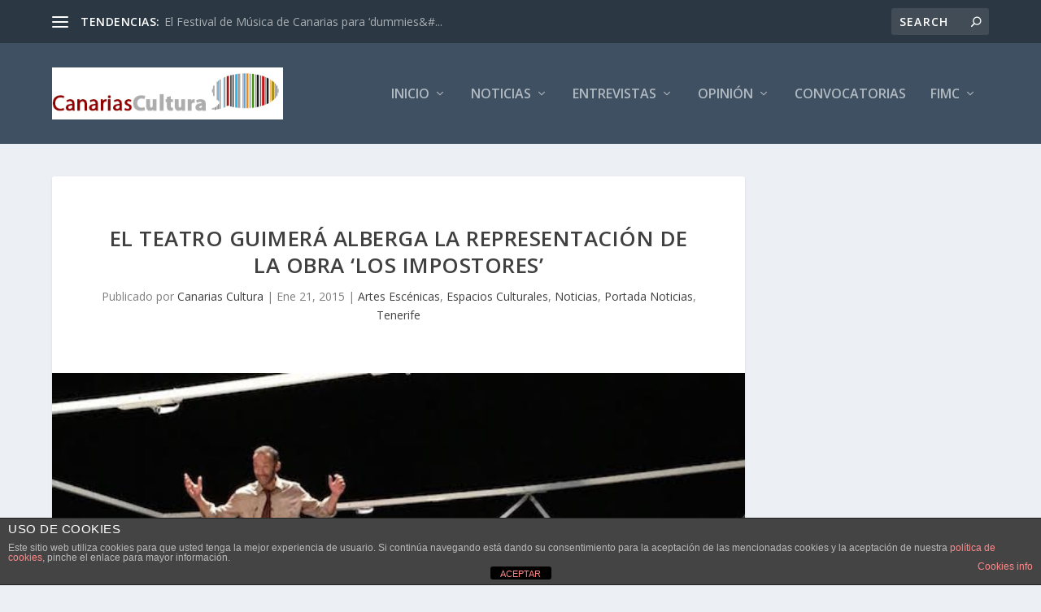

--- FILE ---
content_type: text/html; charset=UTF-8
request_url: https://canariascultura.com/2015/01/21/el-teatro-guimera-alberga-la-representacion-de-la-obra-los-impostores/
body_size: 21265
content:
<!DOCTYPE html>
<!--[if IE 6]>
<html id="ie6" lang="es">
<![endif]-->
<!--[if IE 7]>
<html id="ie7" lang="es">
<![endif]-->
<!--[if IE 8]>
<html id="ie8" lang="es">
<![endif]-->
<!--[if !(IE 6) | !(IE 7) | !(IE 8)  ]><!-->
<html lang="es">
<!--<![endif]-->
<head>
	<meta charset="UTF-8" />
			
	<meta http-equiv="X-UA-Compatible" content="IE=edge">
	<link rel="pingback" href="https://canariascultura.com/xmlrpc.php" />

		<!--[if lt IE 9]>
	<script src="https://canariascultura.com/wp-content/themes/Extra/scripts/ext/html5.js" type="text/javascript"></script>
	<![endif]-->

	<script type="text/javascript">
		document.documentElement.className = 'js';
	</script>

	<meta name='robots' content='index, follow, max-image-preview:large, max-snippet:-1, max-video-preview:-1' />

	<!-- This site is optimized with the Yoast SEO plugin v26.7 - https://yoast.com/wordpress/plugins/seo/ -->
	<title>El Teatro Guimerá alberga la representación de la obra ‘Los impostores’ | Canarias Cultura</title>
	<meta name="description" content="El Teatro Guimerá alberga la representación de la obra ‘Los impostores’" />
	<link rel="canonical" href="https://canariascultura.com/2015/01/21/el-teatro-guimera-alberga-la-representacion-de-la-obra-los-impostores/" />
	<meta property="og:locale" content="es_ES" />
	<meta property="og:type" content="article" />
	<meta property="og:title" content="El Teatro Guimerá alberga la representación de la obra ‘Los impostores’ | Canarias Cultura" />
	<meta property="og:description" content="El Teatro Guimerá alberga la representación de la obra ‘Los impostores’" />
	<meta property="og:url" content="https://canariascultura.com/2015/01/21/el-teatro-guimera-alberga-la-representacion-de-la-obra-los-impostores/" />
	<meta property="og:site_name" content="Canarias Cultura" />
	<meta property="article:published_time" content="2015-01-21T19:35:37+00:00" />
	<meta property="og:image" content="https://canariascultura.com/wp-content/uploads/2015/01/los-impostores.jpg" />
	<meta property="og:image:width" content="600" />
	<meta property="og:image:height" content="450" />
	<meta property="og:image:type" content="image/jpeg" />
	<meta name="author" content="Canarias Cultura" />
	<meta name="twitter:label1" content="Escrito por" />
	<meta name="twitter:data1" content="Canarias Cultura" />
	<meta name="twitter:label2" content="Tiempo de lectura" />
	<meta name="twitter:data2" content="3 minutos" />
	<script type="application/ld+json" class="yoast-schema-graph">{"@context":"https://schema.org","@graph":[{"@type":"Article","@id":"https://canariascultura.com/2015/01/21/el-teatro-guimera-alberga-la-representacion-de-la-obra-los-impostores/#article","isPartOf":{"@id":"https://canariascultura.com/2015/01/21/el-teatro-guimera-alberga-la-representacion-de-la-obra-los-impostores/"},"author":{"name":"Canarias Cultura","@id":"https://canariascultura.com/#/schema/person/2a2ca96e9c1e4e576fc394dc46dfa2aa"},"headline":"El Teatro Guimerá alberga la representación de la obra ‘Los impostores’","datePublished":"2015-01-21T19:35:37+00:00","mainEntityOfPage":{"@id":"https://canariascultura.com/2015/01/21/el-teatro-guimera-alberga-la-representacion-de-la-obra-los-impostores/"},"wordCount":639,"image":{"@id":"https://canariascultura.com/2015/01/21/el-teatro-guimera-alberga-la-representacion-de-la-obra-los-impostores/#primaryimage"},"thumbnailUrl":"https://canariascultura.com/wp-content/uploads/2015/01/los-impostores.jpg","keywords":["Los impostores","Qy Bazo","Reymala","Teatro Guimerá","Teatro La República"],"articleSection":["Artes Escénicas","Espacios Culturales","Noticias","Portada Noticias","Tenerife"],"inLanguage":"es"},{"@type":"WebPage","@id":"https://canariascultura.com/2015/01/21/el-teatro-guimera-alberga-la-representacion-de-la-obra-los-impostores/","url":"https://canariascultura.com/2015/01/21/el-teatro-guimera-alberga-la-representacion-de-la-obra-los-impostores/","name":"El Teatro Guimerá alberga la representación de la obra ‘Los impostores’ | Canarias Cultura","isPartOf":{"@id":"https://canariascultura.com/#website"},"primaryImageOfPage":{"@id":"https://canariascultura.com/2015/01/21/el-teatro-guimera-alberga-la-representacion-de-la-obra-los-impostores/#primaryimage"},"image":{"@id":"https://canariascultura.com/2015/01/21/el-teatro-guimera-alberga-la-representacion-de-la-obra-los-impostores/#primaryimage"},"thumbnailUrl":"https://canariascultura.com/wp-content/uploads/2015/01/los-impostores.jpg","datePublished":"2015-01-21T19:35:37+00:00","author":{"@id":"https://canariascultura.com/#/schema/person/2a2ca96e9c1e4e576fc394dc46dfa2aa"},"description":"El Teatro Guimerá alberga la representación de la obra ‘Los impostores’","breadcrumb":{"@id":"https://canariascultura.com/2015/01/21/el-teatro-guimera-alberga-la-representacion-de-la-obra-los-impostores/#breadcrumb"},"inLanguage":"es","potentialAction":[{"@type":"ReadAction","target":["https://canariascultura.com/2015/01/21/el-teatro-guimera-alberga-la-representacion-de-la-obra-los-impostores/"]}]},{"@type":"ImageObject","inLanguage":"es","@id":"https://canariascultura.com/2015/01/21/el-teatro-guimera-alberga-la-representacion-de-la-obra-los-impostores/#primaryimage","url":"https://canariascultura.com/wp-content/uploads/2015/01/los-impostores.jpg","contentUrl":"https://canariascultura.com/wp-content/uploads/2015/01/los-impostores.jpg","width":600,"height":450,"caption":"los impostores"},{"@type":"BreadcrumbList","@id":"https://canariascultura.com/2015/01/21/el-teatro-guimera-alberga-la-representacion-de-la-obra-los-impostores/#breadcrumb","itemListElement":[{"@type":"ListItem","position":1,"name":"Portada","item":"https://canariascultura.com/"},{"@type":"ListItem","position":2,"name":"El Teatro Guimerá alberga la representación de la obra ‘Los impostores’"}]},{"@type":"WebSite","@id":"https://canariascultura.com/#website","url":"https://canariascultura.com/","name":"Canarias Cultura","description":"El canal de Cultura y Ocio de Canarias","potentialAction":[{"@type":"SearchAction","target":{"@type":"EntryPoint","urlTemplate":"https://canariascultura.com/?s={search_term_string}"},"query-input":{"@type":"PropertyValueSpecification","valueRequired":true,"valueName":"search_term_string"}}],"inLanguage":"es"},{"@type":"Person","@id":"https://canariascultura.com/#/schema/person/2a2ca96e9c1e4e576fc394dc46dfa2aa","name":"Canarias Cultura","url":"https://canariascultura.com/author/canariascultura/"}]}</script>
	<!-- / Yoast SEO plugin. -->


<link rel='dns-prefetch' href='//fonts.googleapis.com' />
<link rel="alternate" type="application/rss+xml" title="Canarias Cultura &raquo; Feed" href="https://canariascultura.com/feed/" />
<link rel="alternate" type="application/rss+xml" title="Canarias Cultura &raquo; Feed de los comentarios" href="https://canariascultura.com/comments/feed/" />
<link rel="alternate" title="oEmbed (JSON)" type="application/json+oembed" href="https://canariascultura.com/wp-json/oembed/1.0/embed?url=https%3A%2F%2Fcanariascultura.com%2F2015%2F01%2F21%2Fel-teatro-guimera-alberga-la-representacion-de-la-obra-los-impostores%2F" />
<link rel="alternate" title="oEmbed (XML)" type="text/xml+oembed" href="https://canariascultura.com/wp-json/oembed/1.0/embed?url=https%3A%2F%2Fcanariascultura.com%2F2015%2F01%2F21%2Fel-teatro-guimera-alberga-la-representacion-de-la-obra-los-impostores%2F&#038;format=xml" />
<meta content="Extra v.4.27.0" name="generator"/><style id='wp-img-auto-sizes-contain-inline-css' type='text/css'>
img:is([sizes=auto i],[sizes^="auto," i]){contain-intrinsic-size:3000px 1500px}
/*# sourceURL=wp-img-auto-sizes-contain-inline-css */
</style>
<style id='wp-emoji-styles-inline-css' type='text/css'>

	img.wp-smiley, img.emoji {
		display: inline !important;
		border: none !important;
		box-shadow: none !important;
		height: 1em !important;
		width: 1em !important;
		margin: 0 0.07em !important;
		vertical-align: -0.1em !important;
		background: none !important;
		padding: 0 !important;
	}
/*# sourceURL=wp-emoji-styles-inline-css */
</style>
<style id='wp-block-library-inline-css' type='text/css'>
:root{--wp-block-synced-color:#7a00df;--wp-block-synced-color--rgb:122,0,223;--wp-bound-block-color:var(--wp-block-synced-color);--wp-editor-canvas-background:#ddd;--wp-admin-theme-color:#007cba;--wp-admin-theme-color--rgb:0,124,186;--wp-admin-theme-color-darker-10:#006ba1;--wp-admin-theme-color-darker-10--rgb:0,107,160.5;--wp-admin-theme-color-darker-20:#005a87;--wp-admin-theme-color-darker-20--rgb:0,90,135;--wp-admin-border-width-focus:2px}@media (min-resolution:192dpi){:root{--wp-admin-border-width-focus:1.5px}}.wp-element-button{cursor:pointer}:root .has-very-light-gray-background-color{background-color:#eee}:root .has-very-dark-gray-background-color{background-color:#313131}:root .has-very-light-gray-color{color:#eee}:root .has-very-dark-gray-color{color:#313131}:root .has-vivid-green-cyan-to-vivid-cyan-blue-gradient-background{background:linear-gradient(135deg,#00d084,#0693e3)}:root .has-purple-crush-gradient-background{background:linear-gradient(135deg,#34e2e4,#4721fb 50%,#ab1dfe)}:root .has-hazy-dawn-gradient-background{background:linear-gradient(135deg,#faaca8,#dad0ec)}:root .has-subdued-olive-gradient-background{background:linear-gradient(135deg,#fafae1,#67a671)}:root .has-atomic-cream-gradient-background{background:linear-gradient(135deg,#fdd79a,#004a59)}:root .has-nightshade-gradient-background{background:linear-gradient(135deg,#330968,#31cdcf)}:root .has-midnight-gradient-background{background:linear-gradient(135deg,#020381,#2874fc)}:root{--wp--preset--font-size--normal:16px;--wp--preset--font-size--huge:42px}.has-regular-font-size{font-size:1em}.has-larger-font-size{font-size:2.625em}.has-normal-font-size{font-size:var(--wp--preset--font-size--normal)}.has-huge-font-size{font-size:var(--wp--preset--font-size--huge)}.has-text-align-center{text-align:center}.has-text-align-left{text-align:left}.has-text-align-right{text-align:right}.has-fit-text{white-space:nowrap!important}#end-resizable-editor-section{display:none}.aligncenter{clear:both}.items-justified-left{justify-content:flex-start}.items-justified-center{justify-content:center}.items-justified-right{justify-content:flex-end}.items-justified-space-between{justify-content:space-between}.screen-reader-text{border:0;clip-path:inset(50%);height:1px;margin:-1px;overflow:hidden;padding:0;position:absolute;width:1px;word-wrap:normal!important}.screen-reader-text:focus{background-color:#ddd;clip-path:none;color:#444;display:block;font-size:1em;height:auto;left:5px;line-height:normal;padding:15px 23px 14px;text-decoration:none;top:5px;width:auto;z-index:100000}html :where(.has-border-color){border-style:solid}html :where([style*=border-top-color]){border-top-style:solid}html :where([style*=border-right-color]){border-right-style:solid}html :where([style*=border-bottom-color]){border-bottom-style:solid}html :where([style*=border-left-color]){border-left-style:solid}html :where([style*=border-width]){border-style:solid}html :where([style*=border-top-width]){border-top-style:solid}html :where([style*=border-right-width]){border-right-style:solid}html :where([style*=border-bottom-width]){border-bottom-style:solid}html :where([style*=border-left-width]){border-left-style:solid}html :where(img[class*=wp-image-]){height:auto;max-width:100%}:where(figure){margin:0 0 1em}html :where(.is-position-sticky){--wp-admin--admin-bar--position-offset:var(--wp-admin--admin-bar--height,0px)}@media screen and (max-width:600px){html :where(.is-position-sticky){--wp-admin--admin-bar--position-offset:0px}}

/*# sourceURL=wp-block-library-inline-css */
</style><style id='global-styles-inline-css' type='text/css'>
:root{--wp--preset--aspect-ratio--square: 1;--wp--preset--aspect-ratio--4-3: 4/3;--wp--preset--aspect-ratio--3-4: 3/4;--wp--preset--aspect-ratio--3-2: 3/2;--wp--preset--aspect-ratio--2-3: 2/3;--wp--preset--aspect-ratio--16-9: 16/9;--wp--preset--aspect-ratio--9-16: 9/16;--wp--preset--color--black: #000000;--wp--preset--color--cyan-bluish-gray: #abb8c3;--wp--preset--color--white: #ffffff;--wp--preset--color--pale-pink: #f78da7;--wp--preset--color--vivid-red: #cf2e2e;--wp--preset--color--luminous-vivid-orange: #ff6900;--wp--preset--color--luminous-vivid-amber: #fcb900;--wp--preset--color--light-green-cyan: #7bdcb5;--wp--preset--color--vivid-green-cyan: #00d084;--wp--preset--color--pale-cyan-blue: #8ed1fc;--wp--preset--color--vivid-cyan-blue: #0693e3;--wp--preset--color--vivid-purple: #9b51e0;--wp--preset--gradient--vivid-cyan-blue-to-vivid-purple: linear-gradient(135deg,rgb(6,147,227) 0%,rgb(155,81,224) 100%);--wp--preset--gradient--light-green-cyan-to-vivid-green-cyan: linear-gradient(135deg,rgb(122,220,180) 0%,rgb(0,208,130) 100%);--wp--preset--gradient--luminous-vivid-amber-to-luminous-vivid-orange: linear-gradient(135deg,rgb(252,185,0) 0%,rgb(255,105,0) 100%);--wp--preset--gradient--luminous-vivid-orange-to-vivid-red: linear-gradient(135deg,rgb(255,105,0) 0%,rgb(207,46,46) 100%);--wp--preset--gradient--very-light-gray-to-cyan-bluish-gray: linear-gradient(135deg,rgb(238,238,238) 0%,rgb(169,184,195) 100%);--wp--preset--gradient--cool-to-warm-spectrum: linear-gradient(135deg,rgb(74,234,220) 0%,rgb(151,120,209) 20%,rgb(207,42,186) 40%,rgb(238,44,130) 60%,rgb(251,105,98) 80%,rgb(254,248,76) 100%);--wp--preset--gradient--blush-light-purple: linear-gradient(135deg,rgb(255,206,236) 0%,rgb(152,150,240) 100%);--wp--preset--gradient--blush-bordeaux: linear-gradient(135deg,rgb(254,205,165) 0%,rgb(254,45,45) 50%,rgb(107,0,62) 100%);--wp--preset--gradient--luminous-dusk: linear-gradient(135deg,rgb(255,203,112) 0%,rgb(199,81,192) 50%,rgb(65,88,208) 100%);--wp--preset--gradient--pale-ocean: linear-gradient(135deg,rgb(255,245,203) 0%,rgb(182,227,212) 50%,rgb(51,167,181) 100%);--wp--preset--gradient--electric-grass: linear-gradient(135deg,rgb(202,248,128) 0%,rgb(113,206,126) 100%);--wp--preset--gradient--midnight: linear-gradient(135deg,rgb(2,3,129) 0%,rgb(40,116,252) 100%);--wp--preset--font-size--small: 13px;--wp--preset--font-size--medium: 20px;--wp--preset--font-size--large: 36px;--wp--preset--font-size--x-large: 42px;--wp--preset--spacing--20: 0.44rem;--wp--preset--spacing--30: 0.67rem;--wp--preset--spacing--40: 1rem;--wp--preset--spacing--50: 1.5rem;--wp--preset--spacing--60: 2.25rem;--wp--preset--spacing--70: 3.38rem;--wp--preset--spacing--80: 5.06rem;--wp--preset--shadow--natural: 6px 6px 9px rgba(0, 0, 0, 0.2);--wp--preset--shadow--deep: 12px 12px 50px rgba(0, 0, 0, 0.4);--wp--preset--shadow--sharp: 6px 6px 0px rgba(0, 0, 0, 0.2);--wp--preset--shadow--outlined: 6px 6px 0px -3px rgb(255, 255, 255), 6px 6px rgb(0, 0, 0);--wp--preset--shadow--crisp: 6px 6px 0px rgb(0, 0, 0);}:root { --wp--style--global--content-size: 856px;--wp--style--global--wide-size: 1280px; }:where(body) { margin: 0; }.wp-site-blocks > .alignleft { float: left; margin-right: 2em; }.wp-site-blocks > .alignright { float: right; margin-left: 2em; }.wp-site-blocks > .aligncenter { justify-content: center; margin-left: auto; margin-right: auto; }:where(.is-layout-flex){gap: 0.5em;}:where(.is-layout-grid){gap: 0.5em;}.is-layout-flow > .alignleft{float: left;margin-inline-start: 0;margin-inline-end: 2em;}.is-layout-flow > .alignright{float: right;margin-inline-start: 2em;margin-inline-end: 0;}.is-layout-flow > .aligncenter{margin-left: auto !important;margin-right: auto !important;}.is-layout-constrained > .alignleft{float: left;margin-inline-start: 0;margin-inline-end: 2em;}.is-layout-constrained > .alignright{float: right;margin-inline-start: 2em;margin-inline-end: 0;}.is-layout-constrained > .aligncenter{margin-left: auto !important;margin-right: auto !important;}.is-layout-constrained > :where(:not(.alignleft):not(.alignright):not(.alignfull)){max-width: var(--wp--style--global--content-size);margin-left: auto !important;margin-right: auto !important;}.is-layout-constrained > .alignwide{max-width: var(--wp--style--global--wide-size);}body .is-layout-flex{display: flex;}.is-layout-flex{flex-wrap: wrap;align-items: center;}.is-layout-flex > :is(*, div){margin: 0;}body .is-layout-grid{display: grid;}.is-layout-grid > :is(*, div){margin: 0;}body{padding-top: 0px;padding-right: 0px;padding-bottom: 0px;padding-left: 0px;}:root :where(.wp-element-button, .wp-block-button__link){background-color: #32373c;border-width: 0;color: #fff;font-family: inherit;font-size: inherit;font-style: inherit;font-weight: inherit;letter-spacing: inherit;line-height: inherit;padding-top: calc(0.667em + 2px);padding-right: calc(1.333em + 2px);padding-bottom: calc(0.667em + 2px);padding-left: calc(1.333em + 2px);text-decoration: none;text-transform: inherit;}.has-black-color{color: var(--wp--preset--color--black) !important;}.has-cyan-bluish-gray-color{color: var(--wp--preset--color--cyan-bluish-gray) !important;}.has-white-color{color: var(--wp--preset--color--white) !important;}.has-pale-pink-color{color: var(--wp--preset--color--pale-pink) !important;}.has-vivid-red-color{color: var(--wp--preset--color--vivid-red) !important;}.has-luminous-vivid-orange-color{color: var(--wp--preset--color--luminous-vivid-orange) !important;}.has-luminous-vivid-amber-color{color: var(--wp--preset--color--luminous-vivid-amber) !important;}.has-light-green-cyan-color{color: var(--wp--preset--color--light-green-cyan) !important;}.has-vivid-green-cyan-color{color: var(--wp--preset--color--vivid-green-cyan) !important;}.has-pale-cyan-blue-color{color: var(--wp--preset--color--pale-cyan-blue) !important;}.has-vivid-cyan-blue-color{color: var(--wp--preset--color--vivid-cyan-blue) !important;}.has-vivid-purple-color{color: var(--wp--preset--color--vivid-purple) !important;}.has-black-background-color{background-color: var(--wp--preset--color--black) !important;}.has-cyan-bluish-gray-background-color{background-color: var(--wp--preset--color--cyan-bluish-gray) !important;}.has-white-background-color{background-color: var(--wp--preset--color--white) !important;}.has-pale-pink-background-color{background-color: var(--wp--preset--color--pale-pink) !important;}.has-vivid-red-background-color{background-color: var(--wp--preset--color--vivid-red) !important;}.has-luminous-vivid-orange-background-color{background-color: var(--wp--preset--color--luminous-vivid-orange) !important;}.has-luminous-vivid-amber-background-color{background-color: var(--wp--preset--color--luminous-vivid-amber) !important;}.has-light-green-cyan-background-color{background-color: var(--wp--preset--color--light-green-cyan) !important;}.has-vivid-green-cyan-background-color{background-color: var(--wp--preset--color--vivid-green-cyan) !important;}.has-pale-cyan-blue-background-color{background-color: var(--wp--preset--color--pale-cyan-blue) !important;}.has-vivid-cyan-blue-background-color{background-color: var(--wp--preset--color--vivid-cyan-blue) !important;}.has-vivid-purple-background-color{background-color: var(--wp--preset--color--vivid-purple) !important;}.has-black-border-color{border-color: var(--wp--preset--color--black) !important;}.has-cyan-bluish-gray-border-color{border-color: var(--wp--preset--color--cyan-bluish-gray) !important;}.has-white-border-color{border-color: var(--wp--preset--color--white) !important;}.has-pale-pink-border-color{border-color: var(--wp--preset--color--pale-pink) !important;}.has-vivid-red-border-color{border-color: var(--wp--preset--color--vivid-red) !important;}.has-luminous-vivid-orange-border-color{border-color: var(--wp--preset--color--luminous-vivid-orange) !important;}.has-luminous-vivid-amber-border-color{border-color: var(--wp--preset--color--luminous-vivid-amber) !important;}.has-light-green-cyan-border-color{border-color: var(--wp--preset--color--light-green-cyan) !important;}.has-vivid-green-cyan-border-color{border-color: var(--wp--preset--color--vivid-green-cyan) !important;}.has-pale-cyan-blue-border-color{border-color: var(--wp--preset--color--pale-cyan-blue) !important;}.has-vivid-cyan-blue-border-color{border-color: var(--wp--preset--color--vivid-cyan-blue) !important;}.has-vivid-purple-border-color{border-color: var(--wp--preset--color--vivid-purple) !important;}.has-vivid-cyan-blue-to-vivid-purple-gradient-background{background: var(--wp--preset--gradient--vivid-cyan-blue-to-vivid-purple) !important;}.has-light-green-cyan-to-vivid-green-cyan-gradient-background{background: var(--wp--preset--gradient--light-green-cyan-to-vivid-green-cyan) !important;}.has-luminous-vivid-amber-to-luminous-vivid-orange-gradient-background{background: var(--wp--preset--gradient--luminous-vivid-amber-to-luminous-vivid-orange) !important;}.has-luminous-vivid-orange-to-vivid-red-gradient-background{background: var(--wp--preset--gradient--luminous-vivid-orange-to-vivid-red) !important;}.has-very-light-gray-to-cyan-bluish-gray-gradient-background{background: var(--wp--preset--gradient--very-light-gray-to-cyan-bluish-gray) !important;}.has-cool-to-warm-spectrum-gradient-background{background: var(--wp--preset--gradient--cool-to-warm-spectrum) !important;}.has-blush-light-purple-gradient-background{background: var(--wp--preset--gradient--blush-light-purple) !important;}.has-blush-bordeaux-gradient-background{background: var(--wp--preset--gradient--blush-bordeaux) !important;}.has-luminous-dusk-gradient-background{background: var(--wp--preset--gradient--luminous-dusk) !important;}.has-pale-ocean-gradient-background{background: var(--wp--preset--gradient--pale-ocean) !important;}.has-electric-grass-gradient-background{background: var(--wp--preset--gradient--electric-grass) !important;}.has-midnight-gradient-background{background: var(--wp--preset--gradient--midnight) !important;}.has-small-font-size{font-size: var(--wp--preset--font-size--small) !important;}.has-medium-font-size{font-size: var(--wp--preset--font-size--medium) !important;}.has-large-font-size{font-size: var(--wp--preset--font-size--large) !important;}.has-x-large-font-size{font-size: var(--wp--preset--font-size--x-large) !important;}
/*# sourceURL=global-styles-inline-css */
</style>

<link rel='stylesheet' id='front-estilos-css' href='https://canariascultura.com/wp-content/plugins/asesor-cookies-para-la-ley-en-espana/html/front/estilos.css?ver=6.9' type='text/css' media='all' />
<link rel='stylesheet' id='contact-form-7-css' href='https://canariascultura.com/wp-content/plugins/contact-form-7/includes/css/styles.css?ver=6.1.4' type='text/css' media='all' />
<link rel='stylesheet' id='extra-fonts-css' href='https://fonts.googleapis.com/css?family=Open+Sans:300italic,400italic,600italic,700italic,800italic,400,300,600,700,800&#038;subset=latin,latin-ext' type='text/css' media='all' />
<link rel='stylesheet' id='wp-pagenavi-css' href='https://canariascultura.com/wp-content/plugins/wp-pagenavi/pagenavi-css.css?ver=2.70' type='text/css' media='all' />
<link rel='stylesheet' id='extra-style-css' href='https://canariascultura.com/wp-content/themes/Extra/style-static.min.css?ver=4.27.0' type='text/css' media='all' />
<script type="text/javascript" src="https://canariascultura.com/wp-includes/js/jquery/jquery.min.js?ver=3.7.1" id="jquery-core-js"></script>
<script type="text/javascript" src="https://canariascultura.com/wp-includes/js/jquery/jquery-migrate.min.js?ver=3.4.1" id="jquery-migrate-js"></script>
<script type="text/javascript" id="front-principal-js-extra">
/* <![CDATA[ */
var cdp_cookies_info = {"url_plugin":"https://canariascultura.com/wp-content/plugins/asesor-cookies-para-la-ley-en-espana/plugin.php","url_admin_ajax":"https://canariascultura.com/wp-admin/admin-ajax.php"};
//# sourceURL=front-principal-js-extra
/* ]]> */
</script>
<script type="text/javascript" src="https://canariascultura.com/wp-content/plugins/asesor-cookies-para-la-ley-en-espana/html/front/principal.js?ver=6.9" id="front-principal-js"></script>
<link rel="https://api.w.org/" href="https://canariascultura.com/wp-json/" /><link rel="alternate" title="JSON" type="application/json" href="https://canariascultura.com/wp-json/wp/v2/posts/59693" /><link rel="EditURI" type="application/rsd+xml" title="RSD" href="https://canariascultura.com/xmlrpc.php?rsd" />
<meta name="generator" content="WordPress 6.9" />
<link rel='shortlink' href='https://canariascultura.com/?p=59693' />
<meta name="viewport" content="width=device-width, initial-scale=1.0, maximum-scale=1.0, user-scalable=1" /><link rel="icon" href="https://canariascultura.com/wp-content/uploads/2021/02/cropped-bocadillo_pequeno-32x32.jpg" sizes="32x32" />
<link rel="icon" href="https://canariascultura.com/wp-content/uploads/2021/02/cropped-bocadillo_pequeno-192x192.jpg" sizes="192x192" />
<link rel="apple-touch-icon" href="https://canariascultura.com/wp-content/uploads/2021/02/cropped-bocadillo_pequeno-180x180.jpg" />
<meta name="msapplication-TileImage" content="https://canariascultura.com/wp-content/uploads/2021/02/cropped-bocadillo_pequeno-270x270.jpg" />
</head>
<body data-rsssl=1 class="wp-singular post-template-default single single-post postid-59693 single-format-standard wp-theme-Extra et_extra et_fixed_nav et_pb_gutters3 et_primary_nav_dropdown_animation_Default et_secondary_nav_dropdown_animation_Default with_sidebar with_sidebar_right et_includes_sidebar et-db">
	<div id="page-container" class="page-container">
				<!-- Header -->
		<header class="header left-right">
						<!-- #top-header -->
			<div id="top-header" style="">
				<div class="container">

					<!-- Secondary Nav -->
											<div id="et-secondary-nav" class="et-trending">
						
							<!-- ET Trending -->
							<div id="et-trending">

								<!-- ET Trending Button -->
								<a id="et-trending-button" href="#" title="">
									<span></span>
									<span></span>
									<span></span>
								</a>

								<!-- ET Trending Label -->
								<h4 id="et-trending-label">
									TENDENCIAS:								</h4>

								<!-- ET Trending Post Loop -->
								<div id='et-trending-container'>
																											<div id="et-trending-post-81870" class="et-trending-post et-trending-latest">
											<a href="https://canariascultura.com/2016/08/15/festival-de-musica-de-canarias-para-dummies/">El Festival de Música de Canarias para &#8216;dummies&#...</a>
										</div>
																			<div id="et-trending-post-19960" class="et-trending-post">
											<a href="https://canariascultura.com/2013/08/07/julio-verne-y-canarias/">Julio Verne y Canarias</a>
										</div>
																			<div id="et-trending-post-12087" class="et-trending-post">
											<a href="https://canariascultura.com/2013/05/23/los-musicos-y-sus-condiciones-de-trabajo/">Los músicos piden ayuda a la ciudadanía</a>
										</div>
																									</div>
							</div>
							<ul id="et-secondary-menu" class="nav"><li id="menu-item-870" class="menu-item menu-item-type-post_type menu-item-object-page menu-item-has-children menu-item-870"><a href="https://canariascultura.com/mapa-del-sitio/">Mapa del Sitio</a>
<ul class="sub-menu">
	<li id="menu-item-1120" class="menu-item menu-item-type-custom menu-item-object-custom menu-item-has-children menu-item-1120"><a>Contenidos por ámbito geográfico</a>
	<ul class="sub-menu">
		<li id="menu-item-1617" class="menu-item menu-item-type-taxonomy menu-item-object-category menu-item-1617"><a href="https://canariascultura.com/category/geografico/el-hierro/">El Hierro</a></li>
		<li id="menu-item-1620" class="menu-item menu-item-type-taxonomy menu-item-object-category menu-item-1620"><a href="https://canariascultura.com/category/geografico/la-palma/">La Palma</a></li>
		<li id="menu-item-1126" class="menu-item menu-item-type-taxonomy menu-item-object-category menu-item-1126"><a href="https://canariascultura.com/category/geografico/la-gomera/">La Gomera</a></li>
		<li id="menu-item-1622" class="menu-item menu-item-type-taxonomy menu-item-object-category current-post-ancestor current-menu-parent current-post-parent menu-item-1622"><a href="https://canariascultura.com/category/geografico/tenerife/">Tenerife</a></li>
		<li id="menu-item-1619" class="menu-item menu-item-type-taxonomy menu-item-object-category menu-item-1619"><a href="https://canariascultura.com/category/geografico/gran-canaria/">Gran Canaria</a></li>
		<li id="menu-item-1618" class="menu-item menu-item-type-taxonomy menu-item-object-category menu-item-1618"><a href="https://canariascultura.com/category/geografico/fuerteventura/">Fuerteventura</a></li>
		<li id="menu-item-1621" class="menu-item menu-item-type-taxonomy menu-item-object-category menu-item-1621"><a href="https://canariascultura.com/category/geografico/lanzarote/">Lanzarote</a></li>
		<li id="menu-item-1127" class="menu-item menu-item-type-taxonomy menu-item-object-category menu-item-1127"><a href="https://canariascultura.com/category/geografico/la-graciosa/">La Graciosa</a></li>
		<li id="menu-item-1121" class="menu-item menu-item-type-taxonomy menu-item-object-category menu-item-1121"><a href="https://canariascultura.com/category/geografico/canarias/">Canarias</a></li>
		<li id="menu-item-1130" class="menu-item menu-item-type-taxonomy menu-item-object-category menu-item-1130"><a href="https://canariascultura.com/category/geografico/nacional/">Nacional</a></li>
		<li id="menu-item-1125" class="menu-item menu-item-type-taxonomy menu-item-object-category menu-item-1125"><a href="https://canariascultura.com/category/geografico/internacional/">Internacional</a></li>
	</ul>
</li>
	<li id="menu-item-869" class="menu-item menu-item-type-post_type menu-item-object-page menu-item-869"><a href="https://canariascultura.com/contenidos-por-categorias/">Contenidos por categorías</a></li>
	<li id="menu-item-867" class="menu-item menu-item-type-post_type menu-item-object-page menu-item-867"><a href="https://canariascultura.com/contenidos-por-fotos/">Contenidos por fotos</a></li>
	<li id="menu-item-1472" class="menu-item menu-item-type-custom menu-item-object-custom menu-item-home menu-item-1472"><a href="https://canariascultura.com">Inicio</a></li>
	<li id="menu-item-1155" class="menu-item menu-item-type-post_type menu-item-object-page menu-item-1155"><a href="https://canariascultura.com/inicio-alternativo/">Inicio Alternativo</a></li>
</ul>
</li>
<li id="menu-item-814" class="menu-item menu-item-type-custom menu-item-object-custom menu-item-has-children menu-item-814"><a>Participa</a>
<ul class="sub-menu">
	<li id="menu-item-86089" class="menu-item menu-item-type-post_type menu-item-object-page menu-item-86089"><a href="https://canariascultura.com/anadir-noticia/">Publicar</a></li>
	<li id="menu-item-950" class="menu-item menu-item-type-post_type menu-item-object-page menu-item-950"><a href="https://canariascultura.com/correcciones/">Correcciones</a></li>
	<li id="menu-item-7730" class="menu-item menu-item-type-post_type menu-item-object-page menu-item-7730"><a href="https://canariascultura.com/emprendedores-sociales/">Emprendedores Sociales</a></li>
	<li id="menu-item-951" class="menu-item menu-item-type-post_type menu-item-object-page menu-item-951"><a href="https://canariascultura.com/periodista-ciudadano/">Periodista ciudadano</a></li>
</ul>
</li>
<li id="menu-item-5681" class="menu-item menu-item-type-custom menu-item-object-custom menu-item-has-children menu-item-5681"><a>Otros temas</a>
<ul class="sub-menu">
	<li id="menu-item-1786" class="menu-item menu-item-type-taxonomy menu-item-object-category menu-item-1786"><a href="https://canariascultura.com/category/bolsa-de-trabajo/">Bolsa de Trabajo</a></li>
	<li id="menu-item-5963" class="menu-item menu-item-type-taxonomy menu-item-object-category menu-item-5963"><a href="https://canariascultura.com/category/compra-venta/">Compra Venta</a></li>
	<li id="menu-item-4681" class="menu-item menu-item-type-taxonomy menu-item-object-category menu-item-4681"><a href="https://canariascultura.com/category/convocatorias/">Convocatorias</a></li>
	<li id="menu-item-11894" class="menu-item menu-item-type-custom menu-item-object-custom menu-item-has-children menu-item-11894"><a>Enlaces de interés</a>
	<ul class="sub-menu">
		<li id="menu-item-11900" class="menu-item menu-item-type-post_type menu-item-object-page menu-item-11900"><a href="https://canariascultura.com/mapa-con-los-800-festivales-espanoles-de-musica-y-artes-escenicas/">Mapa Festivales en España</a></li>
	</ul>
</li>
	<li id="menu-item-5682" class="menu-item menu-item-type-taxonomy menu-item-object-post_tag menu-item-5682"><a href="https://canariascultura.com/tag/internacionalizacion/">Internacionalización</a></li>
	<li id="menu-item-10968" class="menu-item menu-item-type-taxonomy menu-item-object-category menu-item-10968"><a href="https://canariascultura.com/category/redes-sociales/">Redes Sociales</a></li>
	<li id="menu-item-10398" class="menu-item menu-item-type-taxonomy menu-item-object-category menu-item-10398"><a href="https://canariascultura.com/category/se-alquila/">Se alquila</a></li>
</ul>
</li>
<li id="menu-item-2130" class="menu-item menu-item-type-custom menu-item-object-custom menu-item-has-children menu-item-2130"><a>Ediciones especiales</a>
<ul class="sub-menu">
	<li id="menu-item-14617" class="menu-item menu-item-type-custom menu-item-object-custom menu-item-has-children menu-item-14617"><a>Formación</a>
	<ul class="sub-menu">
		<li id="menu-item-19238" class="menu-item menu-item-type-taxonomy menu-item-object-category menu-item-19238"><a href="https://canariascultura.com/category/cultura-popular/">Cultura Popular</a></li>
		<li id="menu-item-14616" class="menu-item menu-item-type-taxonomy menu-item-object-category menu-item-14616"><a href="https://canariascultura.com/category/opinion/eusebio-galvan/historia-de-las-artes-escenicas/">Historia de las Artes Escénicas</a></li>
		<li id="menu-item-14622" class="menu-item menu-item-type-taxonomy menu-item-object-category menu-item-14622"><a href="https://canariascultura.com/category/opinion/larisa-lavrova/vive-de-tu-musica/">Vive de tu música</a></li>
	</ul>
</li>
	<li id="menu-item-5683" class="menu-item menu-item-type-custom menu-item-object-custom menu-item-has-children menu-item-5683"><a>Libros</a>
	<ul class="sub-menu">
		<li id="menu-item-20074" class="menu-item menu-item-type-taxonomy menu-item-object-category menu-item-20074"><a href="https://canariascultura.com/category/especiales/agencia-thompson-y-cia/">Agencia Thompson y Cia</a></li>
		<li id="menu-item-30168" class="menu-item menu-item-type-taxonomy menu-item-object-category menu-item-30168"><a href="https://canariascultura.com/category/especiales/biblioteca-canaria-de-lecturas/">Biblioteca Canaria de Lecturas</a></li>
		<li id="menu-item-8605" class="menu-item menu-item-type-taxonomy menu-item-object-category menu-item-8605"><a href="https://canariascultura.com/category/especiales/el-cenicero/">El cenicero</a></li>
		<li id="menu-item-13369" class="menu-item menu-item-type-taxonomy menu-item-object-category menu-item-13369"><a href="https://canariascultura.com/category/especiales/la-discografia-canaria-del-siglo-xx/">La Discografía Canaria del Siglo XX</a></li>
		<li id="menu-item-20330" class="menu-item menu-item-type-taxonomy menu-item-object-category menu-item-20330"><a href="https://canariascultura.com/category/especiales/la-senorita-de-compania/">La señorita de compañía</a></li>
		<li id="menu-item-2134" class="menu-item menu-item-type-taxonomy menu-item-object-category menu-item-2134"><a href="https://canariascultura.com/category/especiales/rock-around-canarias/">Rock Around Canarias</a></li>
	</ul>
</li>
	<li id="menu-item-5684" class="menu-item menu-item-type-custom menu-item-object-custom menu-item-has-children menu-item-5684"><a>Partituras</a>
	<ul class="sub-menu">
		<li id="menu-item-2132" class="menu-item menu-item-type-taxonomy menu-item-object-post_tag menu-item-2132"><a href="https://canariascultura.com/tag/rosario-sonoro/">Rosario Sonoro</a></li>
	</ul>
</li>
	<li id="menu-item-5685" class="menu-item menu-item-type-custom menu-item-object-custom menu-item-has-children menu-item-5685"><a>Podcast</a>
	<ul class="sub-menu">
		<li id="menu-item-10569" class="menu-item menu-item-type-taxonomy menu-item-object-category menu-item-10569"><a href="https://canariascultura.com/category/podcast/9o-auditorio/">9º Auditorio</a></li>
		<li id="menu-item-9607" class="menu-item menu-item-type-taxonomy menu-item-object-category menu-item-9607"><a href="https://canariascultura.com/category/podcast/canarias-ruido/">Canarias Ruido</a></li>
		<li id="menu-item-2133" class="menu-item menu-item-type-taxonomy menu-item-object-category menu-item-2133"><a href="https://canariascultura.com/category/podcast/en-bandeja-de-plata/">En Bandeja de Plata</a></li>
		<li id="menu-item-10180" class="menu-item menu-item-type-taxonomy menu-item-object-category menu-item-10180"><a href="https://canariascultura.com/category/podcast/rec/">REC</a></li>
	</ul>
</li>
	<li id="menu-item-37051" class="menu-item menu-item-type-taxonomy menu-item-object-category menu-item-has-children menu-item-37051"><a href="https://canariascultura.com/category/especiales/recetas/">Recetas</a>
	<ul class="sub-menu">
		<li id="menu-item-37053" class="menu-item menu-item-type-taxonomy menu-item-object-category menu-item-37053"><a href="https://canariascultura.com/category/especiales/recetas/elrincondeafi/">El Rincón de Afi</a></li>
	</ul>
</li>
	<li id="menu-item-18619" class="menu-item menu-item-type-custom menu-item-object-custom menu-item-has-children menu-item-18619"><a>Videoblog</a>
	<ul class="sub-menu">
		<li id="menu-item-18623" class="menu-item menu-item-type-taxonomy menu-item-object-category menu-item-18623"><a href="https://canariascultura.com/category/especiales/canarias-suena/">Canarias Suena</a></li>
	</ul>
</li>
	<li id="menu-item-15480" class="menu-item menu-item-type-taxonomy menu-item-object-category menu-item-15480"><a href="https://canariascultura.com/category/video/">Vídeos</a></li>
</ul>
</li>
<li id="menu-item-28470" class="menu-item menu-item-type-custom menu-item-object-custom menu-item-28470"><a target="_blank" href="https://www.facebook.com/groups/canariascultura/">Foro</a></li>
</ul>
												</div>
					
					<!-- #et-info -->
					<div id="et-info">

						
						<!-- .et-top-search -->
												<div class="et-top-search" style="">
							<form role="search" class="et-search-form" method="get" action="https://canariascultura.com/">
			<input type="search" class="et-search-field" placeholder="Search" value="" name="s" title="Search for:" />
			<button class="et-search-submit"></button>
		</form>						</div>
						
						<!-- cart -->
											</div>
				</div><!-- /.container -->
			</div><!-- /#top-header -->

			
			<!-- Main Header -->
			<div id="main-header-wrapper">
				<div id="main-header" data-fixed-height="80">
					<div class="container">
					<!-- ET Ad -->
						
						
						<!-- Logo -->
						<a class="logo" href="https://canariascultura.com/" data-fixed-height="51">
							<img src="https://canariascultura.com/wp-content/uploads/2013/02/canarias_cultura_logo.jpg" width="356" height="80" alt="Canarias Cultura" id="logo" />
						</a>

						
						<!-- ET Navigation -->
						<div id="et-navigation">
							<ul id="et-menu" class="nav"><li id="menu-item-1930" class="menu-item menu-item-type-custom menu-item-object-custom menu-item-home menu-item-has-children menu-item-1930"><a href="https://canariascultura.com/">Inicio</a>
<ul class="sub-menu">
	<li id="menu-item-1973" class="menu-item menu-item-type-post_type menu-item-object-page menu-item-1973"><a href="https://canariascultura.com/inicio-alternativo/">Inicio Alternativo</a></li>
</ul>
</li>
<li id="menu-item-21" class="menu-item menu-item-type-taxonomy menu-item-object-category current-post-ancestor current-menu-parent current-post-parent menu-item-has-children menu-item-21"><a href="https://canariascultura.com/category/noticias/">Noticias</a>
<ul class="sub-menu">
	<li id="menu-item-35" class="menu-item menu-item-type-taxonomy menu-item-object-category menu-item-has-children menu-item-35"><a href="https://canariascultura.com/category/musica/">Música</a>
	<ul class="sub-menu">
		<li id="menu-item-3047" class="menu-item menu-item-type-taxonomy menu-item-object-post_tag menu-item-3047"><a href="https://canariascultura.com/tag/cantautor/">Cantautor</a></li>
		<li id="menu-item-3048" class="menu-item menu-item-type-taxonomy menu-item-object-post_tag menu-item-3048"><a href="https://canariascultura.com/tag/clasica/">Clásica</a></li>
		<li id="menu-item-3049" class="menu-item menu-item-type-taxonomy menu-item-object-post_tag menu-item-3049"><a href="https://canariascultura.com/tag/electronica/">Electrónica</a></li>
		<li id="menu-item-3061" class="menu-item menu-item-type-taxonomy menu-item-object-post_tag menu-item-3061"><a href="https://canariascultura.com/tag/en-bandeja-de-plata/">En Bandeja de Plata</a></li>
		<li id="menu-item-3046" class="menu-item menu-item-type-taxonomy menu-item-object-post_tag menu-item-3046"><a href="https://canariascultura.com/tag/festival-de-musica-de-canarias/">Festival de Música de Canarias</a></li>
		<li id="menu-item-4915" class="menu-item menu-item-type-taxonomy menu-item-object-post_tag menu-item-4915"><a href="https://canariascultura.com/tag/folclore/">Folclore</a></li>
		<li id="menu-item-3050" class="menu-item menu-item-type-taxonomy menu-item-object-post_tag menu-item-3050"><a href="https://canariascultura.com/tag/jazz/">Jazz</a></li>
		<li id="menu-item-3051" class="menu-item menu-item-type-taxonomy menu-item-object-post_tag menu-item-3051"><a href="https://canariascultura.com/tag/pop/">Pop</a></li>
		<li id="menu-item-3052" class="menu-item menu-item-type-taxonomy menu-item-object-post_tag menu-item-3052"><a href="https://canariascultura.com/tag/rock/">Rock</a></li>
		<li id="menu-item-3062" class="menu-item menu-item-type-taxonomy menu-item-object-post_tag menu-item-3062"><a href="https://canariascultura.com/tag/rock-around-canarias/">Rock Around Canarias</a></li>
		<li id="menu-item-3068" class="menu-item menu-item-type-taxonomy menu-item-object-post_tag menu-item-3068"><a href="https://canariascultura.com/tag/timple/">Timple</a></li>
	</ul>
</li>
	<li id="menu-item-28" class="menu-item menu-item-type-taxonomy menu-item-object-category current-post-ancestor current-menu-parent current-post-parent menu-item-has-children menu-item-28"><a href="https://canariascultura.com/category/artes-escenicas/">Artes Escénicas</a>
	<ul class="sub-menu">
		<li id="menu-item-3053" class="menu-item menu-item-type-taxonomy menu-item-object-post_tag menu-item-3053"><a href="https://canariascultura.com/tag/circo/">Circo</a></li>
		<li id="menu-item-3054" class="menu-item menu-item-type-taxonomy menu-item-object-post_tag menu-item-3054"><a href="https://canariascultura.com/tag/danza/">Danza</a></li>
		<li id="menu-item-3055" class="menu-item menu-item-type-taxonomy menu-item-object-post_tag menu-item-3055"><a href="https://canariascultura.com/tag/magia/">Magia</a></li>
		<li id="menu-item-3056" class="menu-item menu-item-type-taxonomy menu-item-object-post_tag menu-item-3056"><a href="https://canariascultura.com/tag/opera/">Ópera</a></li>
		<li id="menu-item-3066" class="menu-item menu-item-type-taxonomy menu-item-object-post_tag menu-item-3066"><a href="https://canariascultura.com/tag/perfomance/">Perfomance</a></li>
		<li id="menu-item-3057" class="menu-item menu-item-type-taxonomy menu-item-object-post_tag menu-item-3057"><a href="https://canariascultura.com/tag/teatro/">Teatro</a></li>
		<li id="menu-item-3058" class="menu-item menu-item-type-taxonomy menu-item-object-post_tag menu-item-3058"><a href="https://canariascultura.com/tag/zarzuela/">Zarzuela</a></li>
	</ul>
</li>
	<li id="menu-item-29" class="menu-item menu-item-type-taxonomy menu-item-object-category menu-item-has-children menu-item-29"><a href="https://canariascultura.com/category/artes-visuales/">Artes Visuales</a>
	<ul class="sub-menu">
		<li id="menu-item-3059" class="menu-item menu-item-type-taxonomy menu-item-object-post_tag menu-item-3059"><a href="https://canariascultura.com/tag/cine/">Cine</a></li>
		<li id="menu-item-3071" class="menu-item menu-item-type-taxonomy menu-item-object-post_tag menu-item-3071"><a href="https://canariascultura.com/tag/escultura/">Escultura</a></li>
		<li id="menu-item-3064" class="menu-item menu-item-type-taxonomy menu-item-object-post_tag menu-item-3064"><a href="https://canariascultura.com/tag/fotografia/">Fotografía</a></li>
		<li id="menu-item-3065" class="menu-item menu-item-type-taxonomy menu-item-object-post_tag menu-item-3065"><a href="https://canariascultura.com/tag/pintura/">Pintura</a></li>
	</ul>
</li>
	<li id="menu-item-27" class="menu-item menu-item-type-taxonomy menu-item-object-category menu-item-has-children menu-item-27"><a href="https://canariascultura.com/category/artes-del-diseno/">Artes del Diseño</a>
	<ul class="sub-menu">
		<li id="menu-item-59237" class="menu-item menu-item-type-taxonomy menu-item-object-category menu-item-59237"><a href="https://canariascultura.com/category/artes-del-diseno/arquitecturacomercial/">Arquitectura Comercial</a></li>
	</ul>
</li>
	<li id="menu-item-39" class="menu-item menu-item-type-taxonomy menu-item-object-category menu-item-39"><a href="https://canariascultura.com/category/literatura/">Literatura</a></li>
	<li id="menu-item-34" class="menu-item menu-item-type-taxonomy menu-item-object-category menu-item-34"><a href="https://canariascultura.com/category/gastronomia/">Gastronomía</a></li>
	<li id="menu-item-30" class="menu-item menu-item-type-taxonomy menu-item-object-category menu-item-30"><a href="https://canariascultura.com/category/artesania/">Artesanía</a></li>
	<li id="menu-item-40" class="menu-item menu-item-type-taxonomy menu-item-object-category menu-item-40"><a href="https://canariascultura.com/category/cultura-popular/">Cultura Popular</a></li>
	<li id="menu-item-1133" class="menu-item menu-item-type-taxonomy menu-item-object-category menu-item-1133"><a href="https://canariascultura.com/category/politicas-culturales/">Políticas Culturales</a></li>
	<li id="menu-item-2220" class="menu-item menu-item-type-taxonomy menu-item-object-category menu-item-2220"><a href="https://canariascultura.com/category/asociaciones/">Asociaciones</a></li>
	<li id="menu-item-1134" class="menu-item menu-item-type-taxonomy menu-item-object-category current-post-ancestor current-menu-parent current-post-parent menu-item-1134"><a href="https://canariascultura.com/category/espacios-culturales/">Espacios Culturales</a></li>
	<li id="menu-item-1116" class="menu-item menu-item-type-taxonomy menu-item-object-category menu-item-1116"><a href="https://canariascultura.com/category/tecnologia/">Tecnología</a></li>
	<li id="menu-item-10967" class="menu-item menu-item-type-taxonomy menu-item-object-category menu-item-10967"><a href="https://canariascultura.com/category/redes-sociales/">Redes Sociales</a></li>
	<li id="menu-item-36" class="menu-item menu-item-type-taxonomy menu-item-object-category menu-item-36"><a href="https://canariascultura.com/category/ocio/">Ocio</a></li>
</ul>
</li>
<li id="menu-item-22" class="menu-item menu-item-type-taxonomy menu-item-object-category menu-item-has-children menu-item-22"><a href="https://canariascultura.com/category/entrevistas/">Entrevistas</a>
<ul class="sub-menu">
	<li id="menu-item-45" class="menu-item menu-item-type-taxonomy menu-item-object-category menu-item-45"><a href="https://canariascultura.com/category/entrevistas/protagonistas/">Protagonistas</a></li>
	<li id="menu-item-43" class="menu-item menu-item-type-taxonomy menu-item-object-category menu-item-43"><a href="https://canariascultura.com/category/entrevistas/exito-anonimo/">Éxito anónimo</a></li>
	<li id="menu-item-44" class="menu-item menu-item-type-taxonomy menu-item-object-category menu-item-44"><a href="https://canariascultura.com/category/entrevistas/profesionales/">Profesionales</a></li>
</ul>
</li>
<li id="menu-item-23" class="menu-item menu-item-type-taxonomy menu-item-object-category menu-item-has-children menu-item-23"><a href="https://canariascultura.com/category/opinion/">Opinión</a>
<ul class="sub-menu">
	<li id="menu-item-28642" class="menu-item menu-item-type-taxonomy menu-item-object-category menu-item-28642"><a href="https://canariascultura.com/category/opinion/alejandra-garcia-lopez/">Alejandra García López</a></li>
	<li id="menu-item-13371" class="menu-item menu-item-type-taxonomy menu-item-object-category menu-item-13371"><a href="https://canariascultura.com/category/opinion/alejandro-ramos/">Alejandro Ramos</a></li>
	<li id="menu-item-46" class="menu-item menu-item-type-taxonomy menu-item-object-category menu-item-46"><a href="https://canariascultura.com/category/opinion/alicia-palma/">Alicia Palma</a></li>
	<li id="menu-item-56" class="menu-item menu-item-type-taxonomy menu-item-object-category menu-item-56"><a href="https://canariascultura.com/category/opinion/ma-angelica-fernandez/">Angélica Fernández Verdú</a></li>
	<li id="menu-item-6655" class="menu-item menu-item-type-taxonomy menu-item-object-category menu-item-6655"><a href="https://canariascultura.com/category/opinion/antonio-cabrera-cruz/">Antonio Cabrera Cruz</a></li>
	<li id="menu-item-21499" class="menu-item menu-item-type-taxonomy menu-item-object-category menu-item-21499"><a href="https://canariascultura.com/category/opinion/antonio-martinez-ron/">Antonio Martínez Ron</a></li>
	<li id="menu-item-47" class="menu-item menu-item-type-taxonomy menu-item-object-category menu-item-47"><a href="https://canariascultura.com/category/opinion/benito-cabrera/">Benito Cabrera</a></li>
	<li id="menu-item-48" class="menu-item menu-item-type-taxonomy menu-item-object-category menu-item-48"><a href="https://canariascultura.com/category/opinion/bibiana-monje/">Bibiana Monje</a></li>
	<li id="menu-item-28641" class="menu-item menu-item-type-taxonomy menu-item-object-category menu-item-28641"><a href="https://canariascultura.com/category/opinion/daniel-romero-armas/">Daniel Romero Armas</a></li>
	<li id="menu-item-49" class="menu-item menu-item-type-taxonomy menu-item-object-category menu-item-49"><a href="https://canariascultura.com/category/opinion/eduardo-perez-soler/">Eduardo Pérez Soler</a></li>
	<li id="menu-item-50" class="menu-item menu-item-type-taxonomy menu-item-object-category menu-item-50"><a href="https://canariascultura.com/category/opinion/enrique-mateu/">Enrique Mateu</a></li>
	<li id="menu-item-2670" class="menu-item menu-item-type-taxonomy menu-item-object-category menu-item-2670"><a href="https://canariascultura.com/category/opinion/erick-canino/">Erick Canino</a></li>
	<li id="menu-item-21498" class="menu-item menu-item-type-taxonomy menu-item-object-category menu-item-21498"><a href="https://canariascultura.com/category/opinion/esther-r-medina/">Esther R. Medina</a></li>
	<li id="menu-item-5025" class="menu-item menu-item-type-taxonomy menu-item-object-category menu-item-has-children menu-item-5025"><a href="https://canariascultura.com/category/opinion/eusebio-galvan/">Eusebio E. Galván</a>
	<ul class="sub-menu">
		<li id="menu-item-5027" class="menu-item menu-item-type-taxonomy menu-item-object-category menu-item-5027"><a href="https://canariascultura.com/category/opinion/eusebio-galvan/historia-de-las-artes-escenicas/">Historia de las Artes Escénicas</a></li>
	</ul>
</li>
	<li id="menu-item-51" class="menu-item menu-item-type-taxonomy menu-item-object-category menu-item-51"><a href="https://canariascultura.com/category/opinion/guillermo-bueno/">Guillermo Bueno Marrero</a></li>
	<li id="menu-item-38575" class="menu-item menu-item-type-taxonomy menu-item-object-category menu-item-38575"><a href="https://canariascultura.com/category/opinion/isa-robayna/">Isa Robayna</a></li>
	<li id="menu-item-52" class="menu-item menu-item-type-taxonomy menu-item-object-category menu-item-52"><a href="https://canariascultura.com/category/opinion/javier-bravo/">Javier Bravo</a></li>
	<li id="menu-item-53" class="menu-item menu-item-type-taxonomy menu-item-object-category menu-item-53"><a href="https://canariascultura.com/category/opinion/jeniffer-castaneda/">Jeniffer Castañeda</a></li>
	<li id="menu-item-54" class="menu-item menu-item-type-taxonomy menu-item-object-category menu-item-54"><a href="https://canariascultura.com/category/opinion/jose-brito/">José Brito</a></li>
	<li id="menu-item-16121" class="menu-item menu-item-type-taxonomy menu-item-object-category menu-item-16121"><a href="https://canariascultura.com/category/opinion/juan-manuel-ruiz/">Juan Manuel Ruiz</a></li>
	<li id="menu-item-18126" class="menu-item menu-item-type-taxonomy menu-item-object-category menu-item-18126"><a href="https://canariascultura.com/category/opinion/kako-rodriguez/">Kakó Rodríguez</a></li>
	<li id="menu-item-21335" class="menu-item menu-item-type-taxonomy menu-item-object-category menu-item-21335"><a href="https://canariascultura.com/category/opinion/larisa-lavrova/">Larisa Lavrova</a></li>
	<li id="menu-item-55" class="menu-item menu-item-type-taxonomy menu-item-object-category menu-item-55"><a href="https://canariascultura.com/category/opinion/luis-machin/">Luis Machín</a></li>
	<li id="menu-item-31796" class="menu-item menu-item-type-taxonomy menu-item-object-category menu-item-31796"><a href="https://canariascultura.com/category/opinion/luis-miguel-azofra/">Luis Miguel Azofra</a></li>
	<li id="menu-item-4477" class="menu-item menu-item-type-taxonomy menu-item-object-category menu-item-4477"><a href="https://canariascultura.com/category/opinion/maria-ameneiros/">María Ameneiros</a></li>
	<li id="menu-item-86962" class="menu-item menu-item-type-custom menu-item-object-custom menu-item-86962"><a href="https://canariascultura.com/author/mhervas/">Marina Hervás</a></li>
	<li id="menu-item-13370" class="menu-item menu-item-type-taxonomy menu-item-object-category menu-item-13370"><a href="https://canariascultura.com/category/opinion/michel-jorge-millares/">Michel Jorge Millares</a></li>
	<li id="menu-item-8269" class="menu-item menu-item-type-taxonomy menu-item-object-category menu-item-8269"><a href="https://canariascultura.com/category/opinion/nicolas-guerra-aguiar/">Nicolás Guerra Aguiar</a></li>
	<li id="menu-item-28643" class="menu-item menu-item-type-taxonomy menu-item-object-category menu-item-28643"><a href="https://canariascultura.com/category/opinion/oliver-behrmann/">Oliver Behrmann</a></li>
	<li id="menu-item-17914" class="menu-item menu-item-type-taxonomy menu-item-object-category menu-item-17914"><a href="https://canariascultura.com/category/opinion/oliver-gonzalez/">Oliver González</a></li>
	<li id="menu-item-17913" class="menu-item menu-item-type-taxonomy menu-item-object-category menu-item-17913"><a href="https://canariascultura.com/category/opinion/pedro-j-brisson/">Pedro J. Brissón</a></li>
	<li id="menu-item-57" class="menu-item menu-item-type-taxonomy menu-item-object-category menu-item-57"><a href="https://canariascultura.com/category/opinion/ramon-gonzalez/">Ramón González</a></li>
	<li id="menu-item-4181" class="menu-item menu-item-type-taxonomy menu-item-object-category menu-item-4181"><a href="https://canariascultura.com/category/opinion/rosario-valcarcel/">Rosario Valcárcel</a></li>
	<li id="menu-item-58" class="menu-item menu-item-type-taxonomy menu-item-object-category menu-item-58"><a href="https://canariascultura.com/category/opinion/sara-izquierdo/">Sara Izquierdo</a></li>
	<li id="menu-item-59" class="menu-item menu-item-type-taxonomy menu-item-object-category menu-item-59"><a href="https://canariascultura.com/category/opinion/vicente-martin-abreu/">Vicente Martín Abreu</a></li>
	<li id="menu-item-4282" class="menu-item menu-item-type-taxonomy menu-item-object-category menu-item-4282"><a href="https://canariascultura.com/category/opinion/victoriano-santana-sanjurjo/">Victoriano Santana Sanjurjo</a></li>
</ul>
</li>
<li id="menu-item-89093" class="menu-item menu-item-type-taxonomy menu-item-object-category menu-item-89093"><a href="https://canariascultura.com/category/convocatorias/">Convocatorias</a></li>
<li id="menu-item-81921" class="menu-item menu-item-type-custom menu-item-object-custom menu-item-has-children menu-item-81921"><a href="https://canariascultura.com/tag/festival-de-musica-de-canarias/">FIMC</a>
<ul class="sub-menu">
	<li id="menu-item-82270" class="menu-item menu-item-type-taxonomy menu-item-object-category menu-item-82270"><a href="https://canariascultura.com/category/especiales/breves-fimc/">Breves FIMC</a></li>
	<li id="menu-item-87914" class="menu-item menu-item-type-taxonomy menu-item-object-category menu-item-87914"><a href="https://canariascultura.com/category/especiales/gran-recopilatorio-de-mentiras-fimc/">Gran Recopilatorio de Mentiras FIMC</a></li>
	<li id="menu-item-82253" class="menu-item menu-item-type-taxonomy menu-item-object-category menu-item-82253"><a href="https://canariascultura.com/category/especiales/hemeroteca-del-fimc/">Hemeroteca del FIMC</a></li>
	<li id="menu-item-86961" class="menu-item menu-item-type-custom menu-item-object-custom menu-item-86961"><a href="https://canariascultura.com/author/mhervas/">Marina Hervás</a></li>
	<li id="menu-item-91027" class="menu-item menu-item-type-taxonomy menu-item-object-category menu-item-91027"><a href="https://canariascultura.com/category/especiales/memoria-33-fimc/">Memoria 33 FIMC</a></li>
	<li id="menu-item-82252" class="menu-item menu-item-type-custom menu-item-object-custom menu-item-82252"><a href="https://canariascultura.com/tag/festival-de-musica-de-canarias/">Últimas noticias</a></li>
</ul>
</li>
</ul>							<div id="et-mobile-navigation">
			<span class="show-menu">
				<div class="show-menu-button">
					<span></span>
					<span></span>
					<span></span>
				</div>
				<p>Seleccionar página</p>
			</span>
			<nav>
			</nav>
		</div> <!-- /#et-mobile-navigation -->						</div><!-- /#et-navigation -->
					</div><!-- /.container -->
				</div><!-- /#main-header -->
			</div><!-- /#main-header-wrapper -->

		</header>

				<div id="main-content">
		<div class="container">
		<div id="content-area" class="clearfix">
			<div class="et_pb_extra_column_main">
																<article id="post-59693" class="module single-post-module post-59693 post type-post status-publish format-standard has-post-thumbnail hentry category-artes-escenicas category-espacios-culturales category-noticias category-portada-noticias category-tenerife tag-los-impostores tag-qy-bazo tag-reymala tag-teatro-guimera tag-teatro-la-republica et-has-post-format-content et_post_format-et-post-format-standard">
														<div class="post-header">
								<h1 class="entry-title">El Teatro Guimerá alberga la representación de la obra ‘Los impostores’</h1>
								<div class="post-meta vcard">
									<p>Publicado por <a href="https://canariascultura.com/author/canariascultura/" class="url fn" title="Entradas de Canarias Cultura" rel="author">Canarias Cultura</a> | <span class="updated">Ene 21, 2015</span> | <a href="https://canariascultura.com/category/artes-escenicas/" rel="tag">Artes Escénicas</a>, <a href="https://canariascultura.com/category/espacios-culturales/" rel="tag">Espacios Culturales</a>, <a href="https://canariascultura.com/category/noticias/" rel="tag">Noticias</a>, <a href="https://canariascultura.com/category/portada-noticias/" rel="tag">Portada Noticias</a>, <a href="https://canariascultura.com/category/geografico/tenerife/" rel="tag">Tenerife</a></p>
								</div>
							</div>
							
														<div class="post-thumbnail header">
								<img src="https://canariascultura.com/wp-content/uploads/2015/01/los-impostores.jpg" alt="El Teatro Guimerá alberga la representación de la obra ‘Los impostores’" />							</div>
							
														
							<div class="post-wrap">
															<div class="post-content entry-content">
									<p><strong>La función, resultado de la estrecha colaboración entre las compañías Reymala y Teatro La República, tendrá lugar este sábado, a las 20:30 horas</strong></p>
<p>Este sábado, 24 de enero, se representará en el Teatro Guimerá la obra ‘Los impostores’, original de Qy Bazo. La tercera teniente de alcalde y concejala del Organismo Autónomo de Cultura explica “que este proyecto escénico es el resultado de la estrecha colaboración entre las compañías ‘Reymala’ y ‘Teatro la República’, que unifican esfuerzos de logística y distribución”. A través de la empresa ‘Difusión escénica’ canalizarán la comunicación, negociación y contratación de espectáculos de ambas compañías, además de otras producciones nacionales e internacionales. La función, que comenzará a las 20:30 horas, forma parte de la programación del Organismo Autónomo de Cultura (OAC) del Ayuntamiento de Santa Cruz de Tenerife.</p>
<p>Las entradas, al precio de 15, 12 y 10 euros, se pueden comprar en la taquilla del teatro de martes a viernes de 11:00 a 13:00 y de 18:00 a 20:00 horas. El sábado, la taquilla abrirá dos horas antes de que comience la función. También se podrán comprar por internet a través de la página web <a href="http://www.teatroguimera.es/" target="_blank">www.teatroguimera.es</a>. Las personas con carné del Teatro Guimerá podrán beneficiarse de un descuento del 20 por ciento si han adquirirlo las entradas en taquilla o por teléfono.</p>
<p>‘Los impostores’ es una historia sobre la pavorosa cotidianidad, la que nos hace mentir y esconder los despojos de nuestra vida y de otras, según el frecuente y acostumbrado devenir de cada familia de bien. La trama se centra en<a href="https://canariascultura.com/wp-content/uploads/2015/01/los-impostores.jpg"><img fetchpriority="high" decoding="async" class="aligncenter size-full wp-image-59695" src="https://canariascultura.com/wp-content/uploads/2015/01/los-impostores.jpg" alt="los impostores" width="600" height="450" srcset="https://canariascultura.com/wp-content/uploads/2015/01/los-impostores.jpg 600w, https://canariascultura.com/wp-content/uploads/2015/01/los-impostores-300x225.jpg 300w, https://canariascultura.com/wp-content/uploads/2015/01/los-impostores-400x300.jpg 400w" sizes="(max-width: 600px) 100vw, 600px" /></a> la historia de una familia que se reúne convocada por el primogénito para contar un inconfesable secreto de familia. Alrededor de una mesa donde se juega a las cartas, la apacible familia pronto reventará en pedazos al enterarse de que ha sido víctima de una estafa piramidal. Y lo que es peor, el que los ha estafado y ha huido es uno de ellos. Después de esto viene la duda: ¿contamos lo que ha pasado a los demás, a la familia y a los amigos que metimos en esto y asumimos todo lo que supone (vergüenza, publicidad, policía) o quizás se puede encontrar otra solución? Algo que no perjudique tanto y que sea algo creíble.</p>
<p>En opinión del director de la obra, Nacho Cabrera, “éste ha sido históricamente un país de sepultureros, donde la mejor solución a las cosas es sentir el silencio que cae sobre el ataúd de la verdad. Preferimos inhumar a exhumar y anteponemos el encantamiento y el hechizo de los camposantos silenciosos y mágicos. Optamos por compartir nuestras vidas con los efluvios del alma en lugar de con los destellos de la verdad”. La obra estará interpretada por Miguel Ángel Maciel, Yanara Moreno, Toni Báez, Sara Álvarez y Daniel Tapia.</p>
<p>La obra es un campo de batalla que desde la unidad de guerra más pequeña, la familia, nos deja al descubierto la carnaza de la que estamos hechos, a pesar de la querencia que decimos manifestar por el prójimo más cercano.  Los charlatanes y mentirosos tienen su cobertura más segura en el ámbito de la familia, como también sucede en las grandes corporaciones y lobbies que gobiernan este país. Realidad y ficción zurcida por un cúmulo de desconfianzas. ¿Después de tantas mentiras continuadas, seríamos capaces de distinguirla de la verdad en nuestra memoria? ¿Y si quisiéramos abrirnos en canal a la verdad, podríamos recuperar todo lo oscurecido por nuestros propios recuerdos?</p>
																	</div>
														</div>
														<div class="post-footer">
								<div class="social-icons ed-social-share-icons">
									<p class="share-title">Compartir:</p>
									
		
		
		
		
		
		
		
		
		
		<a href="http://www.facebook.com/sharer.php?u=https://canariascultura.com/2015/01/21/el-teatro-guimera-alberga-la-representacion-de-la-obra-los-impostores/&#038;t=El%20Teatro%20Guimer%C3%A1%20alberga%20la%20representaci%C3%B3n%20de%20la%20obra%20%E2%80%98Los%20impostores%E2%80%99" class="social-share-link" title="Compartir &quot; El Teatro Guimerá alberga la representación de la obra ‘Los impostores’ &quot; a través de Facebook" data-network-name="facebook" data-share-title="El Teatro Guimerá alberga la representación de la obra ‘Los impostores’" data-share-url="https://canariascultura.com/2015/01/21/el-teatro-guimera-alberga-la-representacion-de-la-obra-los-impostores/">
				<span class="et-extra-icon et-extra-icon-facebook et-extra-icon-background-hover" ></span>
			</a><a href="http://twitter.com/intent/tweet?text=El%20Teatro%20Guimer%C3%A1%20alberga%20la%20representaci%C3%B3n%20de%20la%20obra%20%E2%80%98Los%20impostores%E2%80%99%20https://canariascultura.com/2015/01/21/el-teatro-guimera-alberga-la-representacion-de-la-obra-los-impostores/" class="social-share-link" title="Compartir &quot; El Teatro Guimerá alberga la representación de la obra ‘Los impostores’ &quot; a través de Twitter" data-network-name="twitter" data-share-title="El Teatro Guimerá alberga la representación de la obra ‘Los impostores’" data-share-url="https://canariascultura.com/2015/01/21/el-teatro-guimera-alberga-la-representacion-de-la-obra-los-impostores/">
				<span class="et-extra-icon et-extra-icon-twitter et-extra-icon-background-hover" ></span>
			</a><a href="https://plus.google.com/share?url=https://canariascultura.com/2015/01/21/el-teatro-guimera-alberga-la-representacion-de-la-obra-los-impostores/&#038;t=El%20Teatro%20Guimer%C3%A1%20alberga%20la%20representaci%C3%B3n%20de%20la%20obra%20%E2%80%98Los%20impostores%E2%80%99" class="social-share-link" title="Compartir &quot; El Teatro Guimerá alberga la representación de la obra ‘Los impostores’ &quot; a través de Google +" data-network-name="googleplus" data-share-title="El Teatro Guimerá alberga la representación de la obra ‘Los impostores’" data-share-url="https://canariascultura.com/2015/01/21/el-teatro-guimera-alberga-la-representacion-de-la-obra-los-impostores/">
				<span class="et-extra-icon et-extra-icon-googleplus et-extra-icon-background-hover" ></span>
			</a><a href="https://www.tumblr.com/share?v=3&#038;u=https://canariascultura.com/2015/01/21/el-teatro-guimera-alberga-la-representacion-de-la-obra-los-impostores/&#038;t=El%20Teatro%20Guimer%C3%A1%20alberga%20la%20representaci%C3%B3n%20de%20la%20obra%20%E2%80%98Los%20impostores%E2%80%99" class="social-share-link" title="Compartir &quot; El Teatro Guimerá alberga la representación de la obra ‘Los impostores’ &quot; a través de Tumblr" data-network-name="tumblr" data-share-title="El Teatro Guimerá alberga la representación de la obra ‘Los impostores’" data-share-url="https://canariascultura.com/2015/01/21/el-teatro-guimera-alberga-la-representacion-de-la-obra-los-impostores/">
				<span class="et-extra-icon et-extra-icon-tumblr et-extra-icon-background-hover" ></span>
			</a><a href="http://www.pinterest.com/pin/create/button/?url=https://canariascultura.com/2015/01/21/el-teatro-guimera-alberga-la-representacion-de-la-obra-los-impostores/&#038;description=El%20Teatro%20Guimer%C3%A1%20alberga%20la%20representaci%C3%B3n%20de%20la%20obra%20%E2%80%98Los%20impostores%E2%80%99&#038;media=https://canariascultura.com/wp-content/uploads/2015/01/los-impostores-150x150.jpg" class="social-share-link" title="Compartir &quot; El Teatro Guimerá alberga la representación de la obra ‘Los impostores’ &quot; a través de Pinterest" data-network-name="pinterest" data-share-title="El Teatro Guimerá alberga la representación de la obra ‘Los impostores’" data-share-url="https://canariascultura.com/2015/01/21/el-teatro-guimera-alberga-la-representacion-de-la-obra-los-impostores/">
				<span class="et-extra-icon et-extra-icon-pinterest et-extra-icon-background-hover" ></span>
			</a><a href="http://www.linkedin.com/shareArticle?mini=true&#038;url=https://canariascultura.com/2015/01/21/el-teatro-guimera-alberga-la-representacion-de-la-obra-los-impostores/&#038;title=El%20Teatro%20Guimer%C3%A1%20alberga%20la%20representaci%C3%B3n%20de%20la%20obra%20%E2%80%98Los%20impostores%E2%80%99" class="social-share-link" title="Compartir &quot; El Teatro Guimerá alberga la representación de la obra ‘Los impostores’ &quot; a través de LinkedIn" data-network-name="linkedin" data-share-title="El Teatro Guimerá alberga la representación de la obra ‘Los impostores’" data-share-url="https://canariascultura.com/2015/01/21/el-teatro-guimera-alberga-la-representacion-de-la-obra-los-impostores/">
				<span class="et-extra-icon et-extra-icon-linkedin et-extra-icon-background-hover" ></span>
			</a><a href="https://bufferapp.com/add?url=https://canariascultura.com/2015/01/21/el-teatro-guimera-alberga-la-representacion-de-la-obra-los-impostores/&#038;title=El%20Teatro%20Guimer%C3%A1%20alberga%20la%20representaci%C3%B3n%20de%20la%20obra%20%E2%80%98Los%20impostores%E2%80%99" class="social-share-link" title="Compartir &quot; El Teatro Guimerá alberga la representación de la obra ‘Los impostores’ &quot; a través de Buffer" data-network-name="buffer" data-share-title="El Teatro Guimerá alberga la representación de la obra ‘Los impostores’" data-share-url="https://canariascultura.com/2015/01/21/el-teatro-guimera-alberga-la-representacion-de-la-obra-los-impostores/">
				<span class="et-extra-icon et-extra-icon-buffer et-extra-icon-background-hover" ></span>
			</a><a href="http://www.stumbleupon.com/badge?url=https://canariascultura.com/2015/01/21/el-teatro-guimera-alberga-la-representacion-de-la-obra-los-impostores/&#038;title=El%20Teatro%20Guimer%C3%A1%20alberga%20la%20representaci%C3%B3n%20de%20la%20obra%20%E2%80%98Los%20impostores%E2%80%99" class="social-share-link" title="Compartir &quot; El Teatro Guimerá alberga la representación de la obra ‘Los impostores’ &quot; a través de Stumbleupon" data-network-name="stumbleupon" data-share-title="El Teatro Guimerá alberga la representación de la obra ‘Los impostores’" data-share-url="https://canariascultura.com/2015/01/21/el-teatro-guimera-alberga-la-representacion-de-la-obra-los-impostores/">
				<span class="et-extra-icon et-extra-icon-stumbleupon et-extra-icon-background-hover" ></span>
			</a><a href="#" class="social-share-link" title="Compartir &quot; El Teatro Guimerá alberga la representación de la obra ‘Los impostores’ &quot; a través de Email" data-network-name="basic_email" data-share-title="El Teatro Guimerá alberga la representación de la obra ‘Los impostores’" data-share-url="https://canariascultura.com/2015/01/21/el-teatro-guimera-alberga-la-representacion-de-la-obra-los-impostores/">
				<span class="et-extra-icon et-extra-icon-basic_email et-extra-icon-background-hover" ></span>
			</a><a href="#" class="social-share-link" title="Compartir &quot; El Teatro Guimerá alberga la representación de la obra ‘Los impostores’ &quot; a través de Print" data-network-name="basic_print" data-share-title="El Teatro Guimerá alberga la representación de la obra ‘Los impostores’" data-share-url="https://canariascultura.com/2015/01/21/el-teatro-guimera-alberga-la-representacion-de-la-obra-los-impostores/">
				<span class="et-extra-icon et-extra-icon-basic_print et-extra-icon-background-hover" ></span>
			</a>								</div>
																<style type="text/css" id="rating-stars">
									.post-footer .rating-stars #rated-stars img.star-on,
									.post-footer .rating-stars #rating-stars img.star-on {
										background-color: #7ac8cc;
									}
								</style>
							</div>

																				</article>

						<nav class="post-nav">
							<div class="nav-links clearfix">
								<div class="nav-link nav-link-prev">
									<a href="https://canariascultura.com/2015/01/21/mago-jose-foronda-perea-el-21012015-a-las-1915/" rel="prev"><span class="title">Mago Jose Foronda Perea El 21/01/2015 a las 19:15</span><span class="button">Anterior</span></a>								</div>
								<div class="nav-link nav-link-next">
									<a href="https://canariascultura.com/2015/01/21/los-sabineros-rinden-tributo-joaquin-sabina/" rel="next"><span class="button">Próximo</span><span class="title">Los Sabineros rinden tributo a Joaquín Sabina</span></a>								</div>
							</div>
						</nav>
												<div class="et_extra_other_module author-box vcard">
							<div class="author-box-header">
								<h3>Sobre el Autor</h3>
							</div>
							<div class="author-box-content clearfix">
								<div class="author-box-avatar">
																	</div>
								<div class="author-box-description">
									<h4><a class="author-link url fn" href="https://canariascultura.com/author/canariascultura/" rel="author" title="Ver todas las publicaciones de Canarias Cultura">Canarias Cultura</a></h4>
									<p class="note"></p>
									<ul class="social-icons">
																			</ul>
								</div>
							</div>
						</div>
						
												<div class="et_extra_other_module related-posts">
							<div class="related-posts-header">
								<h3>Artículos Relacionados</h3>
							</div>
							<div class="related-posts-content clearfix">
																<div class="related-post">
									<div class="featured-image"><a href="https://canariascultura.com/2013/08/27/la-creatividad-como-herramienta-para-la-autopromocion/" title="“La creatividad como herramienta para la autopromoción”" class="post-thumbnail">
				<img src="https://canariascultura.com/wp-content/themes/Extra/images/post-format-thumb-text.svg" alt="“La creatividad como herramienta para la autopromoción”" /><span class="et_pb_extra_overlay"></span>
			</a></div>
									<h4 class="title"><a href="https://canariascultura.com/2013/08/27/la-creatividad-como-herramienta-para-la-autopromocion/">“La creatividad como herramienta para la autopromoción”</a></h4>
									<p class="date"><span class="updated">27/08/2013</span></p>
								</div>
																<div class="related-post">
									<div class="featured-image"><a href="https://canariascultura.com/2013/11/13/homo-jubilatus-en-el-teatro-guimera/" title="&#8216;Homo Jubilatus&#8217; en el Teatro Guimerá" class="post-thumbnail">
				<img src="https://canariascultura.com/wp-content/themes/Extra/images/post-format-thumb-text.svg" alt="&#8216;Homo Jubilatus&#8217; en el Teatro Guimerá" /><span class="et_pb_extra_overlay"></span>
			</a></div>
									<h4 class="title"><a href="https://canariascultura.com/2013/11/13/homo-jubilatus-en-el-teatro-guimera/">&#8216;Homo Jubilatus&#8217; en el Teatro Guimerá</a></h4>
									<p class="date"><span class="updated">13/11/2013</span></p>
								</div>
																<div class="related-post">
									<div class="featured-image"><a href="https://canariascultura.com/2013/12/18/una-exposicion-homenajea-la-figura-de-diaz-cutillas-creador-de-tenderete/" title="Una exposición homenajea la figura de Díaz Cutillas, creador de «Tenderete»" class="post-thumbnail">
				<img src="https://canariascultura.com/wp-content/themes/Extra/images/post-format-thumb-text.svg" alt="Una exposición homenajea la figura de Díaz Cutillas, creador de «Tenderete»" /><span class="et_pb_extra_overlay"></span>
			</a></div>
									<h4 class="title"><a href="https://canariascultura.com/2013/12/18/una-exposicion-homenajea-la-figura-de-diaz-cutillas-creador-de-tenderete/">Una exposición homenajea la figura de Díaz Cutillas, creador de «Tenderete»</a></h4>
									<p class="date"><span class="updated">18/12/2013</span></p>
								</div>
																<div class="related-post">
									<div class="featured-image"><a href="https://canariascultura.com/2012/10/21/arturo-telle-vuelve-a-ganar-en-el-hierro/" title="Arturo Telle vuelve a ganar en El Hierro" class="post-thumbnail">
				<img src="https://canariascultura.com/wp-content/themes/Extra/images/post-format-thumb-text.svg" alt="Arturo Telle vuelve a ganar en El Hierro" /><span class="et_pb_extra_overlay"></span>
			</a></div>
									<h4 class="title"><a href="https://canariascultura.com/2012/10/21/arturo-telle-vuelve-a-ganar-en-el-hierro/">Arturo Telle vuelve a ganar en El Hierro</a></h4>
									<p class="date"><span class="updated">21/10/2012</span></p>
								</div>
																							</div>
						</div>
										
							</div><!-- /.et_pb_extra_column.et_pb_extra_column_main -->

			<div class="et_pb_extra_column_sidebar">
	</div>

		</div> <!-- #content-area -->
	</div> <!-- .container -->
	</div> <!-- #main-content -->


	<footer id="footer" class="footer_columns_3">
				<div id="footer-bottom">
			<div class="container">

				<!-- Footer Info -->
				<p id="footer-info">Diseñado por <a href="http://www.elegantthemes.com" title="Premium WordPress Themes">Elegant Themes</a> | Desarrollado por <a href="http://www.wordpress.org">WordPress</a></p>

				<!-- Footer Navigation -->
								<div id="footer-nav">
					<ul id="footer-menu" class="bottom-nav"><li id="menu-item-1468" class="menu-item menu-item-type-post_type menu-item-object-page menu-item-1468"><a href="https://canariascultura.com/mapa-del-sitio/">Mapa del Sitio</a></li>
<li id="menu-item-98189" class="menu-item menu-item-type-post_type menu-item-object-page menu-item-98189"><a href="https://canariascultura.com/legal/">Aviso Legal</a></li>
<li id="menu-item-19249" class="menu-item menu-item-type-post_type menu-item-object-page menu-item-19249"><a href="https://canariascultura.com/politica-de-cookies/">Política de cookies</a></li>
<li id="menu-item-1548" class="menu-item menu-item-type-post_type menu-item-object-page menu-item-1548"><a href="https://canariascultura.com/canarias-cultura/">Qué somos</a></li>
<li id="menu-item-3791" class="menu-item menu-item-type-post_type menu-item-object-page menu-item-3791"><a href="https://canariascultura.com/quienes-somos-canarias-cultura/">Quiénes somos</a></li>
<li id="menu-item-967" class="menu-item menu-item-type-post_type menu-item-object-page menu-item-967"><a href="https://canariascultura.com/contacto/">Contacto</a></li>
</ul>						<ul class="et-extra-social-icons" style="">
																																								<li class="et-extra-social-icon facebook">
								<a href="https://www.facebook.com/groups/canariascultura/" class="et-extra-icon et-extra-icon-background-none et-extra-icon-facebook"></a>
							</li>
																																																																																																																																																																																																																																																																																																																																																																																																																																																																																																																																																																															</ul>
									</div> <!-- /#et-footer-nav -->
				
			</div>
		</div>
	</footer>
	</div> <!-- #page-container -->

	
	<script type="speculationrules">
{"prefetch":[{"source":"document","where":{"and":[{"href_matches":"/*"},{"not":{"href_matches":["/wp-*.php","/wp-admin/*","/wp-content/uploads/*","/wp-content/*","/wp-content/plugins/*","/wp-content/themes/Extra/*","/*\\?(.+)"]}},{"not":{"selector_matches":"a[rel~=\"nofollow\"]"}},{"not":{"selector_matches":".no-prefetch, .no-prefetch a"}}]},"eagerness":"conservative"}]}
</script>
<!-- HTML del pié de página -->
<div class="cdp-cookies-alerta  cdp-solapa-ocultar cdp-cookies-textos-izq cdp-cookies-tema-gris">
	<div class="cdp-cookies-texto">
		<h4 style="font-size:15px !important;line-height:15px !important">Uso de cookies</h4><p style="font-size:12px !important;line-height:12px !important">Este sitio web utiliza cookies para que usted tenga la mejor experiencia de usuario. Si continúa navegando está dando su consentimiento para la aceptación de las mencionadas cookies y la aceptación de nuestra <a href="https://canariascultura.com/politica-de-cookies/" style="font-size:12px !important;line-height:12px !important">política de cookies</a>, pinche el enlace para mayor información.<a href="https://canariascultura.com/mas-informacion-sobre-las-cookies/" class="cdp-cookies-boton-creditos" target="_blank">Cookies info</a></p>
		<a href="javascript:;" class="cdp-cookies-boton-cerrar">ACEPTAR</a> 
	</div>
	<a class="cdp-cookies-solapa">Aviso de cookies</a>
</div>
 <script type="text/javascript" src="https://canariascultura.com/wp-includes/js/dist/hooks.min.js?ver=dd5603f07f9220ed27f1" id="wp-hooks-js"></script>
<script type="text/javascript" src="https://canariascultura.com/wp-includes/js/dist/i18n.min.js?ver=c26c3dc7bed366793375" id="wp-i18n-js"></script>
<script type="text/javascript" id="wp-i18n-js-after">
/* <![CDATA[ */
wp.i18n.setLocaleData( { 'text direction\u0004ltr': [ 'ltr' ] } );
//# sourceURL=wp-i18n-js-after
/* ]]> */
</script>
<script type="text/javascript" src="https://canariascultura.com/wp-content/plugins/contact-form-7/includes/swv/js/index.js?ver=6.1.4" id="swv-js"></script>
<script type="text/javascript" id="contact-form-7-js-translations">
/* <![CDATA[ */
( function( domain, translations ) {
	var localeData = translations.locale_data[ domain ] || translations.locale_data.messages;
	localeData[""].domain = domain;
	wp.i18n.setLocaleData( localeData, domain );
} )( "contact-form-7", {"translation-revision-date":"2025-12-01 15:45:40+0000","generator":"GlotPress\/4.0.3","domain":"messages","locale_data":{"messages":{"":{"domain":"messages","plural-forms":"nplurals=2; plural=n != 1;","lang":"es"},"This contact form is placed in the wrong place.":["Este formulario de contacto est\u00e1 situado en el lugar incorrecto."],"Error:":["Error:"]}},"comment":{"reference":"includes\/js\/index.js"}} );
//# sourceURL=contact-form-7-js-translations
/* ]]> */
</script>
<script type="text/javascript" id="contact-form-7-js-before">
/* <![CDATA[ */
var wpcf7 = {
    "api": {
        "root": "https:\/\/canariascultura.com\/wp-json\/",
        "namespace": "contact-form-7\/v1"
    }
};
//# sourceURL=contact-form-7-js-before
/* ]]> */
</script>
<script type="text/javascript" src="https://canariascultura.com/wp-content/plugins/contact-form-7/includes/js/index.js?ver=6.1.4" id="contact-form-7-js"></script>
<script type="text/javascript" src="https://canariascultura.com/wp-includes/js/masonry.min.js?ver=4.2.2" id="masonry-js"></script>
<script type="text/javascript" src="https://canariascultura.com/wp-content/themes/Extra/includes/builder/feature/dynamic-assets/assets/js/salvattore.js?ver=4.27.0" id="salvattore-js"></script>
<script type="text/javascript" id="extra-scripts-js-extra">
/* <![CDATA[ */
var EXTRA = {"images_uri":"https://canariascultura.com/wp-content/themes/Extra/images/","ajaxurl":"https://canariascultura.com/wp-admin/admin-ajax.php","your_rating":"Tu clasificaci\u00f3n:","item_in_cart_count":"%d Item in Cart","items_in_cart_count":"%d art\u00edculos en el carrito","item_count":"%d Item","items_count":"%d elementos","rating_nonce":"36cceafda7","timeline_nonce":"a262d78bd4","blog_feed_nonce":"8ac3393751","error":"Hubo un problema, int\u00e9ntalo de nuevo.","contact_error_name_required":"El campo de nombre no puede estar vac\u00edo.","contact_error_email_required":"El campo de correo electr\u00f3nico no puede estar vac\u00edo.","contact_error_email_invalid":"Por favor, introduce una direcci\u00f3n de correo electr\u00f3nico v\u00e1lida.","is_ab_testing_active":"","is_cache_plugin_active":"no"};
var et_builder_utils_params = {"condition":{"diviTheme":false,"extraTheme":true},"scrollLocations":["app","top"],"builderScrollLocations":{"desktop":"app","tablet":"app","phone":"app"},"onloadScrollLocation":"app","builderType":"fe"};
var et_frontend_scripts = {"builderCssContainerPrefix":"#et-boc","builderCssLayoutPrefix":"#et-boc .et-l"};
var et_pb_custom = {"ajaxurl":"https://canariascultura.com/wp-admin/admin-ajax.php","images_uri":"https://canariascultura.com/wp-content/themes/Extra/images","builder_images_uri":"https://canariascultura.com/wp-content/themes/Extra/includes/builder/images","et_frontend_nonce":"dcffb8b4d2","subscription_failed":"Por favor, revise los campos a continuaci\u00f3n para asegurarse de que la informaci\u00f3n introducida es correcta.","et_ab_log_nonce":"2d55797ecf","fill_message":"Por favor, rellene los siguientes campos:","contact_error_message":"Por favor, arregle los siguientes errores:","invalid":"De correo electr\u00f3nico no v\u00e1lida","captcha":"Captcha","prev":"Anterior","previous":"Anterior","next":"Siguiente","wrong_captcha":"Ha introducido un n\u00famero equivocado de captcha.","wrong_checkbox":"Caja","ignore_waypoints":"no","is_divi_theme_used":"","widget_search_selector":".widget_search","ab_tests":[],"is_ab_testing_active":"","page_id":"59693","unique_test_id":"","ab_bounce_rate":"5","is_cache_plugin_active":"no","is_shortcode_tracking":"","tinymce_uri":"https://canariascultura.com/wp-content/themes/Extra/includes/builder/frontend-builder/assets/vendors","accent_color":"#00a8ff","waypoints_options":[]};
var et_pb_box_shadow_elements = [];
//# sourceURL=extra-scripts-js-extra
/* ]]> */
</script>
<script type="text/javascript" src="https://canariascultura.com/wp-content/themes/Extra/scripts/scripts.min.js?ver=4.27.0" id="extra-scripts-js"></script>
<script type="text/javascript" src="https://canariascultura.com/wp-content/themes/Extra/includes/builder/feature/dynamic-assets/assets/js/jquery.fitvids.js?ver=4.27.0" id="fitvids-js"></script>
<script type="text/javascript" src="https://canariascultura.com/wp-includes/js/comment-reply.min.js?ver=6.9" id="comment-reply-js" async="async" data-wp-strategy="async" fetchpriority="low"></script>
<script type="text/javascript" src="https://canariascultura.com/wp-content/themes/Extra/includes/builder/feature/dynamic-assets/assets/js/jquery.mobile.js?ver=4.27.0" id="jquery-mobile-js"></script>
<script type="text/javascript" src="https://canariascultura.com/wp-content/themes/Extra/includes/builder/feature/dynamic-assets/assets/js/magnific-popup.js?ver=4.27.0" id="magnific-popup-js"></script>
<script type="text/javascript" src="https://canariascultura.com/wp-content/themes/Extra/includes/builder/feature/dynamic-assets/assets/js/easypiechart.js?ver=4.27.0" id="easypiechart-js"></script>
<script type="text/javascript" src="https://canariascultura.com/wp-content/themes/Extra/core/admin/js/common.js?ver=4.27.0" id="et-core-common-js"></script>
<script type="text/javascript" id="et-builder-modules-script-motion-js-extra">
/* <![CDATA[ */
var et_pb_motion_elements = {"desktop":[],"tablet":[],"phone":[]};
//# sourceURL=et-builder-modules-script-motion-js-extra
/* ]]> */
</script>
<script type="text/javascript" src="https://canariascultura.com/wp-content/themes/Extra/includes/builder/feature/dynamic-assets/assets/js/motion-effects.js?ver=4.27.0" id="et-builder-modules-script-motion-js"></script>
<script type="text/javascript" id="et-builder-modules-script-sticky-js-extra">
/* <![CDATA[ */
var et_pb_sticky_elements = [];
//# sourceURL=et-builder-modules-script-sticky-js-extra
/* ]]> */
</script>
<script type="text/javascript" src="https://canariascultura.com/wp-content/themes/Extra/includes/builder/feature/dynamic-assets/assets/js/sticky-elements.js?ver=4.27.0" id="et-builder-modules-script-sticky-js"></script>
<script id="wp-emoji-settings" type="application/json">
{"baseUrl":"https://s.w.org/images/core/emoji/17.0.2/72x72/","ext":".png","svgUrl":"https://s.w.org/images/core/emoji/17.0.2/svg/","svgExt":".svg","source":{"concatemoji":"https://canariascultura.com/wp-includes/js/wp-emoji-release.min.js?ver=6.9"}}
</script>
<script type="module">
/* <![CDATA[ */
/*! This file is auto-generated */
const a=JSON.parse(document.getElementById("wp-emoji-settings").textContent),o=(window._wpemojiSettings=a,"wpEmojiSettingsSupports"),s=["flag","emoji"];function i(e){try{var t={supportTests:e,timestamp:(new Date).valueOf()};sessionStorage.setItem(o,JSON.stringify(t))}catch(e){}}function c(e,t,n){e.clearRect(0,0,e.canvas.width,e.canvas.height),e.fillText(t,0,0);t=new Uint32Array(e.getImageData(0,0,e.canvas.width,e.canvas.height).data);e.clearRect(0,0,e.canvas.width,e.canvas.height),e.fillText(n,0,0);const a=new Uint32Array(e.getImageData(0,0,e.canvas.width,e.canvas.height).data);return t.every((e,t)=>e===a[t])}function p(e,t){e.clearRect(0,0,e.canvas.width,e.canvas.height),e.fillText(t,0,0);var n=e.getImageData(16,16,1,1);for(let e=0;e<n.data.length;e++)if(0!==n.data[e])return!1;return!0}function u(e,t,n,a){switch(t){case"flag":return n(e,"\ud83c\udff3\ufe0f\u200d\u26a7\ufe0f","\ud83c\udff3\ufe0f\u200b\u26a7\ufe0f")?!1:!n(e,"\ud83c\udde8\ud83c\uddf6","\ud83c\udde8\u200b\ud83c\uddf6")&&!n(e,"\ud83c\udff4\udb40\udc67\udb40\udc62\udb40\udc65\udb40\udc6e\udb40\udc67\udb40\udc7f","\ud83c\udff4\u200b\udb40\udc67\u200b\udb40\udc62\u200b\udb40\udc65\u200b\udb40\udc6e\u200b\udb40\udc67\u200b\udb40\udc7f");case"emoji":return!a(e,"\ud83e\u1fac8")}return!1}function f(e,t,n,a){let r;const o=(r="undefined"!=typeof WorkerGlobalScope&&self instanceof WorkerGlobalScope?new OffscreenCanvas(300,150):document.createElement("canvas")).getContext("2d",{willReadFrequently:!0}),s=(o.textBaseline="top",o.font="600 32px Arial",{});return e.forEach(e=>{s[e]=t(o,e,n,a)}),s}function r(e){var t=document.createElement("script");t.src=e,t.defer=!0,document.head.appendChild(t)}a.supports={everything:!0,everythingExceptFlag:!0},new Promise(t=>{let n=function(){try{var e=JSON.parse(sessionStorage.getItem(o));if("object"==typeof e&&"number"==typeof e.timestamp&&(new Date).valueOf()<e.timestamp+604800&&"object"==typeof e.supportTests)return e.supportTests}catch(e){}return null}();if(!n){if("undefined"!=typeof Worker&&"undefined"!=typeof OffscreenCanvas&&"undefined"!=typeof URL&&URL.createObjectURL&&"undefined"!=typeof Blob)try{var e="postMessage("+f.toString()+"("+[JSON.stringify(s),u.toString(),c.toString(),p.toString()].join(",")+"));",a=new Blob([e],{type:"text/javascript"});const r=new Worker(URL.createObjectURL(a),{name:"wpTestEmojiSupports"});return void(r.onmessage=e=>{i(n=e.data),r.terminate(),t(n)})}catch(e){}i(n=f(s,u,c,p))}t(n)}).then(e=>{for(const n in e)a.supports[n]=e[n],a.supports.everything=a.supports.everything&&a.supports[n],"flag"!==n&&(a.supports.everythingExceptFlag=a.supports.everythingExceptFlag&&a.supports[n]);var t;a.supports.everythingExceptFlag=a.supports.everythingExceptFlag&&!a.supports.flag,a.supports.everything||((t=a.source||{}).concatemoji?r(t.concatemoji):t.wpemoji&&t.twemoji&&(r(t.twemoji),r(t.wpemoji)))});
//# sourceURL=https://canariascultura.com/wp-includes/js/wp-emoji-loader.min.js
/* ]]> */
</script>
</body>
</html>
